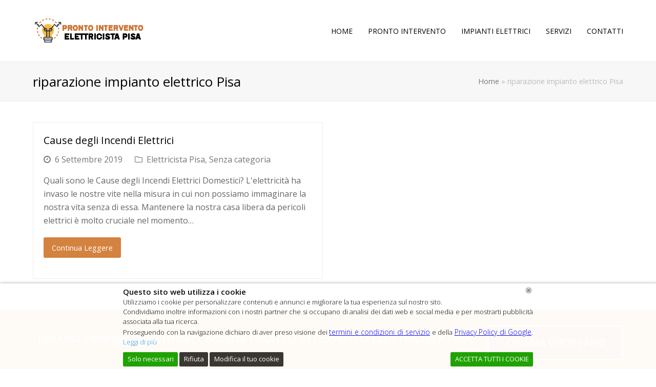

--- FILE ---
content_type: text/html; charset=UTF-8
request_url: https://www.prontointerventoelettricistapisa.it/blog/tag/riparazione-impianto-elettrico-pisa/
body_size: 18480
content:
<!DOCTYPE html>
<html lang="it-IT" itemscope itemtype="http://schema.org/WebPage">
<head>	
<script type="application/ld+json">
{
"@context": "https://schema.org",
"@type": "Electrician",
"name": "Pronto Intervento Elettricista Pisa",
"image": "https://www.prontointerventoelettricistapisa.it/wp-content/uploads/2019/04/pisaelettricistalogo.png",
"@id": "https://www.prontointerventoelettricistapisa.it/",
"url": "https://www.prontointerventoelettricistapisa.it/",
"telephone": "0507917497",
"address": {
"@type": "PostalAddress",
"streetAddress": "Pisa",
"addressLocality": "Pisa",
"postalCode": "56121",
"addressCountry": "IT"
},
"geo": {
"@type": "GeoCoordinates",
"latitude": 43.6518684,
"longitude": 10.383478999999966
},
"openingHoursSpecification": {
"@type": "OpeningHoursSpecification",
"dayOfWeek": [
"Monday",
"Tuesday",
"Wednesday",
"Thursday",
"Friday",
"Saturday",
"Sunday"
],
"opens": "00:00",
"closes": "23:59"
}
}
</script>	
<script type="application/ld+json">
{
"@context": "https://schema.org/",
"@type": "WebSite",
"name": "Pronto Intervento Elettricista Pisa",
"url": "https://www.prontointerventoelettricistapisa.it/",
"potentialAction": {
"@type": "SearchAction",
"target": "https://www.prontointerventoelettricistapisa.it/{search_term_string}",
"query-input": "required name=search_term_string"
}
}
</script>
<meta name="msvalidate.01" content="1DA0B3BE6C24AAF9A6368803992E92EB" />
<meta name="google-site-verification" content="sYuh8sv2zmVOhfPVljsIaIhnMf-I6u3Ysid3H2ptGHQ" />
<meta name="geo.region" content="IT" />
<meta name="Language" content="Italian" />
<meta name="Publisher" content="STORAGETREE" />
<meta name="Revisit-After" content="7 Days" />
<meta name="distribution" content="LOCAL" />
<meta name="Robots" content="INDEX, FOLLOW" />
<meta name="page-topic" content="STORAGETREE">
<meta name="YahooSeeker" content="INDEX, FOLLOW">
<meta name="msnbot" content="INDEX, FOLLOW">
<meta name="googlebot" content="index,follow"/>
<meta name="Rating" content="General"/> 
<meta name="allow-search" content="yes">
<meta name="expires" content="never">
<meta name="googlebot" content="noodp" />
<meta charset="UTF-8">
<link rel="profile" href="https://gmpg.org/xfn/11">
<meta name='robots' content='index, follow, max-image-preview:large, max-snippet:-1, max-video-preview:-1' />
<style>img:is([sizes="auto" i], [sizes^="auto," i]) { contain-intrinsic-size: 3000px 1500px }</style>
<meta name="viewport" content="width=device-width, initial-scale=1">
<meta name="generator" content="Total WordPress Theme 4.8.4" />
<meta http-equiv="X-UA-Compatible" content="IE=edge" />
<!-- This site is optimized with the Yoast SEO plugin v26.1.1 - https://yoast.com/wordpress/plugins/seo/ -->
<title>riparazione impianto elettrico Pisa Archivi - Pronto Intervento Elettricista Pisa</title>
<link rel="canonical" href="https://www.prontointerventoelettricistapisa.it/blog/tag/riparazione-impianto-elettrico-pisa/" />
<meta property="og:locale" content="it_IT" />
<meta property="og:type" content="article" />
<meta property="og:title" content="riparazione impianto elettrico Pisa Archivi - Pronto Intervento Elettricista Pisa" />
<meta property="og:url" content="https://www.prontointerventoelettricistapisa.it/blog/tag/riparazione-impianto-elettrico-pisa/" />
<meta property="og:site_name" content="Pronto Intervento Elettricista Pisa" />
<meta name="twitter:card" content="summary_large_image" />
<script type="application/ld+json" class="yoast-schema-graph">{"@context":"https://schema.org","@graph":[{"@type":"CollectionPage","@id":"https://www.prontointerventoelettricistapisa.it/blog/tag/riparazione-impianto-elettrico-pisa/","url":"https://www.prontointerventoelettricistapisa.it/blog/tag/riparazione-impianto-elettrico-pisa/","name":"riparazione impianto elettrico Pisa Archivi - Pronto Intervento Elettricista Pisa","isPartOf":{"@id":"https://www.prontointerventoelettricistapisa.it/#website"},"breadcrumb":{"@id":"https://www.prontointerventoelettricistapisa.it/blog/tag/riparazione-impianto-elettrico-pisa/#breadcrumb"},"inLanguage":"it-IT"},{"@type":"BreadcrumbList","@id":"https://www.prontointerventoelettricistapisa.it/blog/tag/riparazione-impianto-elettrico-pisa/#breadcrumb","itemListElement":[{"@type":"ListItem","position":1,"name":"Home","item":"https://www.prontointerventoelettricistapisa.it/"},{"@type":"ListItem","position":2,"name":"riparazione impianto elettrico Pisa"}]},{"@type":"WebSite","@id":"https://www.prontointerventoelettricistapisa.it/#website","url":"https://www.prontointerventoelettricistapisa.it/","name":"Pronto Intervento Elettricista Pisa","description":"Pronto Intervento Elettricista Pisa","publisher":{"@id":"https://www.prontointerventoelettricistapisa.it/#organization"},"potentialAction":[{"@type":"SearchAction","target":{"@type":"EntryPoint","urlTemplate":"https://www.prontointerventoelettricistapisa.it/?s={search_term_string}"},"query-input":{"@type":"PropertyValueSpecification","valueRequired":true,"valueName":"search_term_string"}}],"inLanguage":"it-IT"},{"@type":"Organization","@id":"https://www.prontointerventoelettricistapisa.it/#organization","name":"Pronto Intervento Elettricista Pisa","url":"https://www.prontointerventoelettricistapisa.it/","logo":{"@type":"ImageObject","inLanguage":"it-IT","@id":"https://www.prontointerventoelettricistapisa.it/#/schema/logo/image/","url":"","contentUrl":"","caption":"Pronto Intervento Elettricista Pisa"},"image":{"@id":"https://www.prontointerventoelettricistapisa.it/#/schema/logo/image/"},"sameAs":["https://business.facebook.com/Pronto-Intervento-Elettricista-Pisa-1363429830449404/","https://it.pinterest.com/elettricistapisapronto/"]}]}</script>
<!-- / Yoast SEO plugin. -->
<link rel='dns-prefetch' href='//fonts.googleapis.com' />
<link rel="alternate" type="application/rss+xml" title="Pronto Intervento Elettricista Pisa &raquo; Feed" href="https://www.prontointerventoelettricistapisa.it/feed/" />
<link rel="alternate" type="application/rss+xml" title="Pronto Intervento Elettricista Pisa &raquo; Feed dei commenti" href="https://www.prontointerventoelettricistapisa.it/comments/feed/" />
<link rel="alternate" type="application/rss+xml" title="Pronto Intervento Elettricista Pisa &raquo; riparazione impianto elettrico Pisa Feed del tag" href="https://www.prontointerventoelettricistapisa.it/blog/tag/riparazione-impianto-elettrico-pisa/feed/" />
<!-- This site uses the Google Analytics by ExactMetrics plugin v8.11.0 - Using Analytics tracking - https://www.exactmetrics.com/ -->
<script src="//www.googletagmanager.com/gtag/js?id=G-E9E78EKF8H"  data-cfasync="false" data-wpfc-render="false" type="text/javascript" async></script>
<script data-cfasync="false" data-wpfc-render="false" type="text/javascript">
var em_version = '8.11.0';
var em_track_user = true;
var em_no_track_reason = '';
var ExactMetricsDefaultLocations = {"page_location":"https:\/\/www.prontointerventoelettricistapisa.it\/blog\/tag\/riparazione-impianto-elettrico-pisa\/"};
if ( typeof ExactMetricsPrivacyGuardFilter === 'function' ) {
var ExactMetricsLocations = (typeof ExactMetricsExcludeQuery === 'object') ? ExactMetricsPrivacyGuardFilter( ExactMetricsExcludeQuery ) : ExactMetricsPrivacyGuardFilter( ExactMetricsDefaultLocations );
} else {
var ExactMetricsLocations = (typeof ExactMetricsExcludeQuery === 'object') ? ExactMetricsExcludeQuery : ExactMetricsDefaultLocations;
}
var disableStrs = [
'ga-disable-G-E9E78EKF8H',
];
/* Function to detect opted out users */
function __gtagTrackerIsOptedOut() {
for (var index = 0; index < disableStrs.length; index++) {
if (document.cookie.indexOf(disableStrs[index] + '=true') > -1) {
return true;
}
}
return false;
}
/* Disable tracking if the opt-out cookie exists. */
if (__gtagTrackerIsOptedOut()) {
for (var index = 0; index < disableStrs.length; index++) {
window[disableStrs[index]] = true;
}
}
/* Opt-out function */
function __gtagTrackerOptout() {
for (var index = 0; index < disableStrs.length; index++) {
document.cookie = disableStrs[index] + '=true; expires=Thu, 31 Dec 2099 23:59:59 UTC; path=/';
window[disableStrs[index]] = true;
}
}
if ('undefined' === typeof gaOptout) {
function gaOptout() {
__gtagTrackerOptout();
}
}
window.dataLayer = window.dataLayer || [];
window.ExactMetricsDualTracker = {
helpers: {},
trackers: {},
};
if (em_track_user) {
function __gtagDataLayer() {
dataLayer.push(arguments);
}
function __gtagTracker(type, name, parameters) {
if (!parameters) {
parameters = {};
}
if (parameters.send_to) {
__gtagDataLayer.apply(null, arguments);
return;
}
if (type === 'event') {
parameters.send_to = exactmetrics_frontend.v4_id;
var hookName = name;
if (typeof parameters['event_category'] !== 'undefined') {
hookName = parameters['event_category'] + ':' + name;
}
if (typeof ExactMetricsDualTracker.trackers[hookName] !== 'undefined') {
ExactMetricsDualTracker.trackers[hookName](parameters);
} else {
__gtagDataLayer('event', name, parameters);
}
} else {
__gtagDataLayer.apply(null, arguments);
}
}
__gtagTracker('js', new Date());
__gtagTracker('set', {
'developer_id.dNDMyYj': true,
});
if ( ExactMetricsLocations.page_location ) {
__gtagTracker('set', ExactMetricsLocations);
}
__gtagTracker('config', 'G-E9E78EKF8H', {"forceSSL":"true"} );
window.gtag = __gtagTracker;										(function () {
/* https://developers.google.com/analytics/devguides/collection/analyticsjs/ */
/* ga and __gaTracker compatibility shim. */
var noopfn = function () {
return null;
};
var newtracker = function () {
return new Tracker();
};
var Tracker = function () {
return null;
};
var p = Tracker.prototype;
p.get = noopfn;
p.set = noopfn;
p.send = function () {
var args = Array.prototype.slice.call(arguments);
args.unshift('send');
__gaTracker.apply(null, args);
};
var __gaTracker = function () {
var len = arguments.length;
if (len === 0) {
return;
}
var f = arguments[len - 1];
if (typeof f !== 'object' || f === null || typeof f.hitCallback !== 'function') {
if ('send' === arguments[0]) {
var hitConverted, hitObject = false, action;
if ('event' === arguments[1]) {
if ('undefined' !== typeof arguments[3]) {
hitObject = {
'eventAction': arguments[3],
'eventCategory': arguments[2],
'eventLabel': arguments[4],
'value': arguments[5] ? arguments[5] : 1,
}
}
}
if ('pageview' === arguments[1]) {
if ('undefined' !== typeof arguments[2]) {
hitObject = {
'eventAction': 'page_view',
'page_path': arguments[2],
}
}
}
if (typeof arguments[2] === 'object') {
hitObject = arguments[2];
}
if (typeof arguments[5] === 'object') {
Object.assign(hitObject, arguments[5]);
}
if ('undefined' !== typeof arguments[1].hitType) {
hitObject = arguments[1];
if ('pageview' === hitObject.hitType) {
hitObject.eventAction = 'page_view';
}
}
if (hitObject) {
action = 'timing' === arguments[1].hitType ? 'timing_complete' : hitObject.eventAction;
hitConverted = mapArgs(hitObject);
__gtagTracker('event', action, hitConverted);
}
}
return;
}
function mapArgs(args) {
var arg, hit = {};
var gaMap = {
'eventCategory': 'event_category',
'eventAction': 'event_action',
'eventLabel': 'event_label',
'eventValue': 'event_value',
'nonInteraction': 'non_interaction',
'timingCategory': 'event_category',
'timingVar': 'name',
'timingValue': 'value',
'timingLabel': 'event_label',
'page': 'page_path',
'location': 'page_location',
'title': 'page_title',
'referrer' : 'page_referrer',
};
for (arg in args) {
if (!(!args.hasOwnProperty(arg) || !gaMap.hasOwnProperty(arg))) {
hit[gaMap[arg]] = args[arg];
} else {
hit[arg] = args[arg];
}
}
return hit;
}
try {
f.hitCallback();
} catch (ex) {
}
};
__gaTracker.create = newtracker;
__gaTracker.getByName = newtracker;
__gaTracker.getAll = function () {
return [];
};
__gaTracker.remove = noopfn;
__gaTracker.loaded = true;
window['__gaTracker'] = __gaTracker;
})();
} else {
console.log("");
(function () {
function __gtagTracker() {
return null;
}
window['__gtagTracker'] = __gtagTracker;
window['gtag'] = __gtagTracker;
})();
}
</script>
<!-- / Google Analytics by ExactMetrics -->
<!-- <link rel='stylesheet' id='js_composer_front-css' href='https://www.prontointerventoelettricistapisa.it/wp-content/plugins/js_composer/assets/css/js_composer.min.css' type='text/css' media='all' /> -->
<link rel="stylesheet" type="text/css" href="//www.prontointerventoelettricistapisa.it/wp-content/cache/wpfc-minified/6mzgfg7g/2lp7n.css" media="all"/>
<style id='classic-theme-styles-inline-css' type='text/css'>
/*! This file is auto-generated */
.wp-block-button__link{color:#fff;background-color:#32373c;border-radius:9999px;box-shadow:none;text-decoration:none;padding:calc(.667em + 2px) calc(1.333em + 2px);font-size:1.125em}.wp-block-file__button{background:#32373c;color:#fff;text-decoration:none}
</style>
<style id='global-styles-inline-css' type='text/css'>
:root{--wp--preset--aspect-ratio--square: 1;--wp--preset--aspect-ratio--4-3: 4/3;--wp--preset--aspect-ratio--3-4: 3/4;--wp--preset--aspect-ratio--3-2: 3/2;--wp--preset--aspect-ratio--2-3: 2/3;--wp--preset--aspect-ratio--16-9: 16/9;--wp--preset--aspect-ratio--9-16: 9/16;--wp--preset--color--black: #000000;--wp--preset--color--cyan-bluish-gray: #abb8c3;--wp--preset--color--white: #ffffff;--wp--preset--color--pale-pink: #f78da7;--wp--preset--color--vivid-red: #cf2e2e;--wp--preset--color--luminous-vivid-orange: #ff6900;--wp--preset--color--luminous-vivid-amber: #fcb900;--wp--preset--color--light-green-cyan: #7bdcb5;--wp--preset--color--vivid-green-cyan: #00d084;--wp--preset--color--pale-cyan-blue: #8ed1fc;--wp--preset--color--vivid-cyan-blue: #0693e3;--wp--preset--color--vivid-purple: #9b51e0;--wp--preset--gradient--vivid-cyan-blue-to-vivid-purple: linear-gradient(135deg,rgba(6,147,227,1) 0%,rgb(155,81,224) 100%);--wp--preset--gradient--light-green-cyan-to-vivid-green-cyan: linear-gradient(135deg,rgb(122,220,180) 0%,rgb(0,208,130) 100%);--wp--preset--gradient--luminous-vivid-amber-to-luminous-vivid-orange: linear-gradient(135deg,rgba(252,185,0,1) 0%,rgba(255,105,0,1) 100%);--wp--preset--gradient--luminous-vivid-orange-to-vivid-red: linear-gradient(135deg,rgba(255,105,0,1) 0%,rgb(207,46,46) 100%);--wp--preset--gradient--very-light-gray-to-cyan-bluish-gray: linear-gradient(135deg,rgb(238,238,238) 0%,rgb(169,184,195) 100%);--wp--preset--gradient--cool-to-warm-spectrum: linear-gradient(135deg,rgb(74,234,220) 0%,rgb(151,120,209) 20%,rgb(207,42,186) 40%,rgb(238,44,130) 60%,rgb(251,105,98) 80%,rgb(254,248,76) 100%);--wp--preset--gradient--blush-light-purple: linear-gradient(135deg,rgb(255,206,236) 0%,rgb(152,150,240) 100%);--wp--preset--gradient--blush-bordeaux: linear-gradient(135deg,rgb(254,205,165) 0%,rgb(254,45,45) 50%,rgb(107,0,62) 100%);--wp--preset--gradient--luminous-dusk: linear-gradient(135deg,rgb(255,203,112) 0%,rgb(199,81,192) 50%,rgb(65,88,208) 100%);--wp--preset--gradient--pale-ocean: linear-gradient(135deg,rgb(255,245,203) 0%,rgb(182,227,212) 50%,rgb(51,167,181) 100%);--wp--preset--gradient--electric-grass: linear-gradient(135deg,rgb(202,248,128) 0%,rgb(113,206,126) 100%);--wp--preset--gradient--midnight: linear-gradient(135deg,rgb(2,3,129) 0%,rgb(40,116,252) 100%);--wp--preset--font-size--small: 13px;--wp--preset--font-size--medium: 20px;--wp--preset--font-size--large: 36px;--wp--preset--font-size--x-large: 42px;--wp--preset--spacing--20: 0.44rem;--wp--preset--spacing--30: 0.67rem;--wp--preset--spacing--40: 1rem;--wp--preset--spacing--50: 1.5rem;--wp--preset--spacing--60: 2.25rem;--wp--preset--spacing--70: 3.38rem;--wp--preset--spacing--80: 5.06rem;--wp--preset--shadow--natural: 6px 6px 9px rgba(0, 0, 0, 0.2);--wp--preset--shadow--deep: 12px 12px 50px rgba(0, 0, 0, 0.4);--wp--preset--shadow--sharp: 6px 6px 0px rgba(0, 0, 0, 0.2);--wp--preset--shadow--outlined: 6px 6px 0px -3px rgba(255, 255, 255, 1), 6px 6px rgba(0, 0, 0, 1);--wp--preset--shadow--crisp: 6px 6px 0px rgba(0, 0, 0, 1);}:where(.is-layout-flex){gap: 0.5em;}:where(.is-layout-grid){gap: 0.5em;}body .is-layout-flex{display: flex;}.is-layout-flex{flex-wrap: wrap;align-items: center;}.is-layout-flex > :is(*, div){margin: 0;}body .is-layout-grid{display: grid;}.is-layout-grid > :is(*, div){margin: 0;}:where(.wp-block-columns.is-layout-flex){gap: 2em;}:where(.wp-block-columns.is-layout-grid){gap: 2em;}:where(.wp-block-post-template.is-layout-flex){gap: 1.25em;}:where(.wp-block-post-template.is-layout-grid){gap: 1.25em;}.has-black-color{color: var(--wp--preset--color--black) !important;}.has-cyan-bluish-gray-color{color: var(--wp--preset--color--cyan-bluish-gray) !important;}.has-white-color{color: var(--wp--preset--color--white) !important;}.has-pale-pink-color{color: var(--wp--preset--color--pale-pink) !important;}.has-vivid-red-color{color: var(--wp--preset--color--vivid-red) !important;}.has-luminous-vivid-orange-color{color: var(--wp--preset--color--luminous-vivid-orange) !important;}.has-luminous-vivid-amber-color{color: var(--wp--preset--color--luminous-vivid-amber) !important;}.has-light-green-cyan-color{color: var(--wp--preset--color--light-green-cyan) !important;}.has-vivid-green-cyan-color{color: var(--wp--preset--color--vivid-green-cyan) !important;}.has-pale-cyan-blue-color{color: var(--wp--preset--color--pale-cyan-blue) !important;}.has-vivid-cyan-blue-color{color: var(--wp--preset--color--vivid-cyan-blue) !important;}.has-vivid-purple-color{color: var(--wp--preset--color--vivid-purple) !important;}.has-black-background-color{background-color: var(--wp--preset--color--black) !important;}.has-cyan-bluish-gray-background-color{background-color: var(--wp--preset--color--cyan-bluish-gray) !important;}.has-white-background-color{background-color: var(--wp--preset--color--white) !important;}.has-pale-pink-background-color{background-color: var(--wp--preset--color--pale-pink) !important;}.has-vivid-red-background-color{background-color: var(--wp--preset--color--vivid-red) !important;}.has-luminous-vivid-orange-background-color{background-color: var(--wp--preset--color--luminous-vivid-orange) !important;}.has-luminous-vivid-amber-background-color{background-color: var(--wp--preset--color--luminous-vivid-amber) !important;}.has-light-green-cyan-background-color{background-color: var(--wp--preset--color--light-green-cyan) !important;}.has-vivid-green-cyan-background-color{background-color: var(--wp--preset--color--vivid-green-cyan) !important;}.has-pale-cyan-blue-background-color{background-color: var(--wp--preset--color--pale-cyan-blue) !important;}.has-vivid-cyan-blue-background-color{background-color: var(--wp--preset--color--vivid-cyan-blue) !important;}.has-vivid-purple-background-color{background-color: var(--wp--preset--color--vivid-purple) !important;}.has-black-border-color{border-color: var(--wp--preset--color--black) !important;}.has-cyan-bluish-gray-border-color{border-color: var(--wp--preset--color--cyan-bluish-gray) !important;}.has-white-border-color{border-color: var(--wp--preset--color--white) !important;}.has-pale-pink-border-color{border-color: var(--wp--preset--color--pale-pink) !important;}.has-vivid-red-border-color{border-color: var(--wp--preset--color--vivid-red) !important;}.has-luminous-vivid-orange-border-color{border-color: var(--wp--preset--color--luminous-vivid-orange) !important;}.has-luminous-vivid-amber-border-color{border-color: var(--wp--preset--color--luminous-vivid-amber) !important;}.has-light-green-cyan-border-color{border-color: var(--wp--preset--color--light-green-cyan) !important;}.has-vivid-green-cyan-border-color{border-color: var(--wp--preset--color--vivid-green-cyan) !important;}.has-pale-cyan-blue-border-color{border-color: var(--wp--preset--color--pale-cyan-blue) !important;}.has-vivid-cyan-blue-border-color{border-color: var(--wp--preset--color--vivid-cyan-blue) !important;}.has-vivid-purple-border-color{border-color: var(--wp--preset--color--vivid-purple) !important;}.has-vivid-cyan-blue-to-vivid-purple-gradient-background{background: var(--wp--preset--gradient--vivid-cyan-blue-to-vivid-purple) !important;}.has-light-green-cyan-to-vivid-green-cyan-gradient-background{background: var(--wp--preset--gradient--light-green-cyan-to-vivid-green-cyan) !important;}.has-luminous-vivid-amber-to-luminous-vivid-orange-gradient-background{background: var(--wp--preset--gradient--luminous-vivid-amber-to-luminous-vivid-orange) !important;}.has-luminous-vivid-orange-to-vivid-red-gradient-background{background: var(--wp--preset--gradient--luminous-vivid-orange-to-vivid-red) !important;}.has-very-light-gray-to-cyan-bluish-gray-gradient-background{background: var(--wp--preset--gradient--very-light-gray-to-cyan-bluish-gray) !important;}.has-cool-to-warm-spectrum-gradient-background{background: var(--wp--preset--gradient--cool-to-warm-spectrum) !important;}.has-blush-light-purple-gradient-background{background: var(--wp--preset--gradient--blush-light-purple) !important;}.has-blush-bordeaux-gradient-background{background: var(--wp--preset--gradient--blush-bordeaux) !important;}.has-luminous-dusk-gradient-background{background: var(--wp--preset--gradient--luminous-dusk) !important;}.has-pale-ocean-gradient-background{background: var(--wp--preset--gradient--pale-ocean) !important;}.has-electric-grass-gradient-background{background: var(--wp--preset--gradient--electric-grass) !important;}.has-midnight-gradient-background{background: var(--wp--preset--gradient--midnight) !important;}.has-small-font-size{font-size: var(--wp--preset--font-size--small) !important;}.has-medium-font-size{font-size: var(--wp--preset--font-size--medium) !important;}.has-large-font-size{font-size: var(--wp--preset--font-size--large) !important;}.has-x-large-font-size{font-size: var(--wp--preset--font-size--x-large) !important;}
:where(.wp-block-post-template.is-layout-flex){gap: 1.25em;}:where(.wp-block-post-template.is-layout-grid){gap: 1.25em;}
:where(.wp-block-columns.is-layout-flex){gap: 2em;}:where(.wp-block-columns.is-layout-grid){gap: 2em;}
:root :where(.wp-block-pullquote){font-size: 1.5em;line-height: 1.6;}
</style>
<!-- <link rel='stylesheet' id='wpex-style-css' href='https://www.prontointerventoelettricistapisa.it/wp-content/themes/Total/style.css' type='text/css' media='all' /> -->
<link rel="stylesheet" type="text/css" href="//www.prontointerventoelettricistapisa.it/wp-content/cache/wpfc-minified/eusegohw/2lp7n.css" media="all"/>
<link rel='stylesheet' id='wpex-google-font-open-sans-css' href='//fonts.googleapis.com/css?family=Open+Sans:100,200,300,400,500,600,700,800,900,100i,200i,300i,400i,500i,600i,700i,800i,900i&#038;subset=latin' type='text/css' media='all' />
<!-- <link rel='stylesheet' id='wpex-visual-composer-css' href='https://www.prontointerventoelettricistapisa.it/wp-content/themes/Total/assets/css/wpex-visual-composer.css' type='text/css' media='all' /> -->
<link rel="stylesheet" type="text/css" href="//www.prontointerventoelettricistapisa.it/wp-content/cache/wpfc-minified/g26w592/2lp7n.css" media="all"/>
<!--[if IE 8]>
<link rel='stylesheet' id='wpex-ie8-css' href='https://www.prontointerventoelettricistapisa.it/wp-content/themes/Total/assets/css/wpex-ie8.css' type='text/css' media='all' />
<![endif]-->
<!--[if IE 9]>
<link rel='stylesheet' id='wpex-ie9-css' href='https://www.prontointerventoelettricistapisa.it/wp-content/themes/Total/assets/css/wpex-ie9.css' type='text/css' media='all' />
<![endif]-->
<script src='//www.prontointerventoelettricistapisa.it/wp-content/cache/wpfc-minified/7ndp0ix1/2lp7n.js' type="text/javascript"></script>
<!-- <script type="text/javascript" src="https://www.prontointerventoelettricistapisa.it/wp-content/plugins/google-analytics-dashboard-for-wp/assets/js/frontend-gtag.min.js" id="exactmetrics-frontend-script-js" async="async" data-wp-strategy="async"></script> -->
<script data-cfasync="false" data-wpfc-render="false" type="text/javascript" id='exactmetrics-frontend-script-js-extra'>/* <![CDATA[ */
var exactmetrics_frontend = {"js_events_tracking":"true","download_extensions":"zip,mp3,mpeg,pdf,docx,pptx,xlsx,rar","inbound_paths":"[{\"path\":\"\\\/?pt_source\",\"label\":\"paid\"}]","home_url":"https:\/\/www.prontointerventoelettricistapisa.it","hash_tracking":"false","v4_id":"G-E9E78EKF8H"};/* ]]> */
</script>
<!--[if lt IE 9]>
<script type="text/javascript" src="https://www.prontointerventoelettricistapisa.it/wp-content/themes/Total/assets/js/dynamic/html5.js" id="wpex-html5shiv-js"></script>
<![endif]-->
<script src='//www.prontointerventoelettricistapisa.it/wp-content/cache/wpfc-minified/efesafcy/2lp7n.js' type="text/javascript"></script>
<!-- <script type="text/javascript" src="https://www.prontointerventoelettricistapisa.it/wp-includes/js/jquery/jquery.min.js" id="jquery-core-js"></script> -->
<!-- <script type="text/javascript" src="https://www.prontointerventoelettricistapisa.it/wp-includes/js/jquery/jquery-migrate.min.js" id="jquery-migrate-js"></script> -->
<link rel="https://api.w.org/" href="https://www.prontointerventoelettricistapisa.it/wp-json/" /><link rel="alternate" title="JSON" type="application/json" href="https://www.prontointerventoelettricistapisa.it/wp-json/wp/v2/tags/152" /><link rel="EditURI" type="application/rsd+xml" title="RSD" href="https://www.prontointerventoelettricistapisa.it/xmlrpc.php?rsd" />
<meta name="generator" content="WordPress 6.8.3" />
<meta name="ti-site-data" content="[base64]" /><link rel="icon" href="https://www.prontointerventoelettricistapisa.it/wp-content/uploads/2019/04/pisalogo.png" sizes="32x32"><link rel="shortcut icon" href="https://www.prontointerventoelettricistapisa.it/wp-content/uploads/2019/04/pisalogo.png"><link rel="apple-touch-icon" href="https://www.prontointerventoelettricistapisa.it/wp-content/uploads/2019/04/pisalogo.png" sizes="57x57" ><link rel="apple-touch-icon" href="https://www.prontointerventoelettricistapisa.it/wp-content/uploads/2019/04/pisalogo.png" sizes="76x76" ><link rel="apple-touch-icon" href="https://www.prontointerventoelettricistapisa.it/wp-content/uploads/2019/04/pisalogo.png" sizes="120x120"><link rel="apple-touch-icon" href="https://www.prontointerventoelettricistapisa.it/wp-content/uploads/2019/04/pisalogo.png" sizes="114x114"><noscript><style>body .wpex-vc-row-stretched, body .vc_row-o-full-height { visibility: visible; }</style></noscript>		<style type="text/css" id="wp-custom-css">
.ti-widget.ti-goog .ti-header strong,.ti-widget.ti-goog .ti-header span{color:#fff !important;font-size:14px !important}/*CSS BUTON*/.callnowbutton{display:flex;align-items:center;justify-content:center;width:100%;position:fixed;bottom:0;left:0;height:70px;background-color:#28a745;color:#fff;text-decoration:none;font-weight:bold;box-shadow:0 0 10px rgba(0,0,0,0.25);z-index:99999;border-top:2px solid #1e7e34;transition:background-color 0.3s ease}.callnowbutton:hover{background-color:#218838}.callnowbutton span{font-size:1.3em;transition:transform 0.3s;line-height:1em;display:flex;align-items:center}.callnowbutton i.fa-phone{font-size:1.1em !important;margin-right:10px;line-height:1em;display:flex;align-items:center}.callnowbutton .label{white-space:nowrap}/* Hide button on desktop */@media only screen and (min-width:800px){.callnowbutton{display:none !important}}/*CSS COOKIE*/@media (max-width:768px){#lwgdpr-cookie-consent-bar.lwgdpr-widget,#lwgdpr-cookie-consent-bar,#lwgdpr-cookie-consent-show-again{position:fixed !important;bottom:75px !important;left:auto !important;left:10px !important;width:auto !important;max-width:260px !important;margin:0 !important;padding:10px 15px !important;background:#ffffff !important;border-radius:10px !important;border:1px solid #ccc !important;box-shadow:0 4px 12px rgba(0,0,0,0.25) !important;font-size:14px !important;z-index:999999}}.meta{list-style:none;margin:0 0 10px;font-size:1.0em;color:#777}.wpex-social-share.position-horizontal ul{font-size:1.0em}.related-post-excerpt p:last-child{margin:0;font-size:16px}.wp-gr.wpac .wp-google-name{font-size:120%!important}.wp-gr .wp-google-url{display:block;margin:10px 0!important;color:#2c7cff!important;text-align:center!important;font-size:120%!important}#footer-bottom p:last-child{margin:0;padding-bottom:10px}		</style>
<noscript><style> .wpb_animate_when_almost_visible { opacity: 1; }</style></noscript><style type="text/css" data-type="wpex-css" id="wpex-css">/*ACCENT COLOR*/.wpex-carousel-woocommerce .wpex-carousel-entry-details,a,.wpex-accent-color,#site-navigation .dropdown-menu >li.menu-item >a:hover,#site-navigation .dropdown-menu >li.menu-item.current-menu-item >a,#site-navigation .dropdown-menu >li.menu-item.current-menu-parent >a,h1 a:hover,h2 a:hover,a:hover h2,h3 a:hover,h4 a:hover,h5 a:hover,h6 a:hover,.entry-title a:hover,.modern-menu-widget a:hover,.theme-button.outline,.theme-button.clean,.meta a:hover{color:#d4823f}.vcex-skillbar-bar,.vcex-icon-box.style-five.link-wrap:hover,.vcex-icon-box.style-four.link-wrap:hover,.vcex-recent-news-date span.month,.vcex-pricing.featured .vcex-pricing-header,.vcex-testimonials-fullslider .sp-button:hover,.vcex-testimonials-fullslider .sp-selected-button,.vcex-social-links a:hover,.vcex-testimonials-fullslider.light-skin .sp-button:hover,.vcex-testimonials-fullslider.light-skin .sp-selected-button,.vcex-divider-dots span,.vcex-testimonials-fullslider .sp-button.sp-selected-button,.vcex-testimonials-fullslider .sp-button:hover,.wpex-accent-bg,.post-edit a,.background-highlight,input[type="submit"],.theme-button,button,.button,.theme-button.outline:hover,.active .theme-button,.theme-button.active,.tagcloud a:hover,.post-tags a:hover,.wpex-carousel .owl-dot.active,.wpex-carousel .owl-prev,.wpex-carousel .owl-next,body #header-two-search #header-two-search-submit,#site-navigation .menu-button >a >span.link-inner,.modern-menu-widget li.menu-item.current-menu-item a,#sidebar .widget_nav_menu .current-menu-item >a,.widget_nav_menu_accordion .widget_nav_menu li.menu-item.current-menu-item >a,#wp-calendar caption,#wp-calendar tbody td:hover a,.navbar-style-six .dropdown-menu >li.menu-item.current-menu-item >a,.navbar-style-six .dropdown-menu >li.menu-item.current-menu-parent >a,#wpex-sfb-l,#wpex-sfb-r,#wpex-sfb-t,#wpex-sfb-b,#site-scroll-top:hover{background-color:#d4823f}.vcex-heading-bottom-border-w-color .vcex-heading-inner{border-bottom-color:#d4823f}.wpb_tabs.tab-style-alternative-two .wpb_tabs_nav li.ui-tabs-active a{border-bottom-color:#d4823f}.theme-button.outline{border-color:#d4823f}#searchform-dropdown{border-color:#d4823f}body #site-navigation-wrap.nav-dropdown-top-border .dropdown-menu >li >ul{border-top-color:#d4823f}.theme-heading.border-w-color span.text{border-bottom-color:#d4823f}/*ACCENT HOVER COLOR*/.post-edit a:hover,.theme-button:hover,input[type="submit"]:hover,button:hover,.button:hover,.wpex-carousel .owl-prev:hover,.wpex-carousel .owl-next:hover,#site-navigation .menu-button >a >span.link-inner:hover{background-color:#d4823f}/*TYPOGRAPHY*/body{font-family:"Open Sans","Helvetica Neue",Arial,sans-serif;font-size:16px}#site-navigation .dropdown-menu .link-inner{font-size:14px}#footer-widgets{font-size:16px}.footer-widget .widget-title{font-size:18px}/*Shrink Fixed header*/.shrink-sticky-header #site-logo img{max-height:60px !important}.sticky-header-shrunk #site-header-inner{height:58px}.shrink-sticky-header.sticky-header-shrunk .navbar-style-five .dropdown-menu >li >a{height:38px}.shrink-sticky-header.sticky-header-shrunk #site-logo img{max-height:38px !important}/*ADVANCED STYLING CSS*/.is-sticky #site-header{border-color:transparent}/*CUSTOMIZER STYLING*/.full-width-main-layout .container,.full-width-main-layout .vc_row-fluid.container,.boxed-main-layout #wrap{width:1230px}#top-bar-wrap{background-color:#111111;color:#ffffff}.wpex-top-bar-sticky{background-color:#111111}#top-bar-content strong{color:#ffffff}#top-bar-content a{color:#ea9e19}#top-bar-social-alt a{color:#ea9e19}#site-header{background-color:#ffffff}#site-header-sticky-wrapper{background-color:#ffffff}#site-header-sticky-wrapper.is-sticky #site-header{background-color:#ffffff}.footer-has-reveal #site-header{background-color:#ffffff}#searchform-header-replace{background-color:#ffffff}body.wpex-has-vertical-header #site-header{background-color:#ffffff}#site-navigation .dropdown-menu >li.menu-item >a{color:#000000}#site-navigation .dropdown-menu >li.menu-item >a:hover,#site-navigation .dropdown-menu >li.menu-item.dropdown.sfHover >a{color:#cc7537}#site-navigation .dropdown-menu >li.menu-item.current-menu-item >a,#site-navigation .dropdown-menu >li.menu-item.current-menu-parent >a{color:#000000}#sidebar{padding:0 0 0 0}#footer-callout-wrap{background-color:#e8a051;border-color:#cc7537}#footer-callout .theme-button{border-radius:3px!important;background:#cc7537}.vc_column-inner{margin-bottom:40px}</style>	
<script async src="https://www.googletagmanager.com/gtag/js?id=AW-17105835204"></script>
<script>
window.dataLayer = window.dataLayer || [];
function gtag(){dataLayer.push(arguments);}
gtag('js', new Date());
gtag('config', 'AW-17105835204', {
'conversion_linker': true
});
function getCookie(name) {
let nameEQ = name + "=";
let ca = document.cookie.split(';');
for(let i=0; i < ca.length; i++) {
let c = ca[i];
while (c.charAt(0) == ' ') c = c.substring(1, c.length);
if (c.indexOf(nameEQ) == 0) return c.substring(nameEQ.length, c.length);
}
return null;
}
let userID = getCookie("user_id");
if (userID) {
gtag('set', {'user_id': userID});
}
</script>
<script>
gtag('config', 'AW-17105835204/uragCMfAp8waEMSp2dw_', {
'phone_conversion_number': '0507917497'
});
</script>
</head>
<body data-rsssl=1 class="archive tag tag-riparazione-impianto-elettrico-pisa tag-152 wp-custom-logo wp-theme-Total wpex-theme wpex-responsive full-width-main-layout no-composer wpex-live-site content-full-width has-breadcrumbs sidebar-widget-icons hasnt-overlay-header wpex-mobile-toggle-menu-icon_buttons has-mobile-menu wpb-js-composer js-comp-ver-6.6.0 vc_responsive">
<div class="wpex-site-overlay"></div>
<a href="#content" class="skip-to-content">skip to Main Content</a><span data-ls_id="#site_top"></span>
<div id="outer-wrap" class="clr">
<div id="wrap" class="clr">
<header id="site-header" class="header-one wpex-dropdowns-shadow-one fixed-scroll shrink-sticky-header anim-shrink-header custom-bg dyn-styles clr" itemscope="itemscope" itemtype="http://schema.org/WPHeader">
<div id="site-header-inner" class="container clr">
<div id="site-logo" class="site-branding clr header-one-logo">
<div id="site-logo-inner" class="clr"><a href="https://www.prontointerventoelettricistapisa.it/" rel="home" class="main-logo"><img src="https://www.prontointerventoelettricistapisa.it/wp-content/uploads/2019/04/pisaelettricistalogo.png" alt="Pronto Intervento Elettricista Pisa" class="logo-img" data-no-retina="data-no-retina" /></a></div>
</div>
<div id="site-navigation-wrap" class="navbar-style-one wpex-dropdowns-caret wpex-flush-dropdowns wpex-dropdown-top-border hide-at-mm-breakpoint clr">
<nav id="site-navigation" class="navigation main-navigation clr" itemscope="itemscope" itemtype="http://schema.org/SiteNavigationElement" aria-label="Main menu">
<ul id="menu-main-menu" class="dropdown-menu sf-menu"><li id="menu-item-5208" class="menu-item menu-item-type-post_type menu-item-object-page menu-item-home menu-item-5208"><a href="https://www.prontointerventoelettricistapisa.it/"><span class="link-inner">HOME</span></a></li>
<li id="menu-item-5134" class="menu-item menu-item-type-post_type menu-item-object-page menu-item-has-children dropdown menu-item-5134"><a href="https://www.prontointerventoelettricistapisa.it/pronto-intervento/"><span class="link-inner">PRONTO INTERVENTO</span></a>
<ul class="sub-menu">
<li id="menu-item-5145" class="menu-item menu-item-type-post_type menu-item-object-page menu-item-5145"><a href="https://www.prontointerventoelettricistapisa.it/chi-siamo/"><span class="link-inner">CHI SIAMO</span></a></li>
</ul>
</li>
<li id="menu-item-5144" class="menu-item menu-item-type-post_type menu-item-object-page menu-item-5144"><a href="https://www.prontointerventoelettricistapisa.it/servizi-elettricista-pisa/impianti-elettrici/"><span class="link-inner">IMPIANTI ELETTRICI</span></a></li>
<li id="menu-item-5136" class="menu-item menu-item-type-post_type menu-item-object-page menu-item-has-children dropdown menu-item-5136"><a href="https://www.prontointerventoelettricistapisa.it/servizi-elettricista-pisa/"><span class="link-inner">SERVIZI</span></a>
<ul class="sub-menu">
<li id="menu-item-5137" class="menu-item menu-item-type-post_type menu-item-object-page menu-item-5137"><a href="https://www.prontointerventoelettricistapisa.it/servizi-elettricista-pisa/sos-elettricista-pisa-24h/"><span class="link-inner">SOS ELETTRICISTA PISA 24H</span></a></li>
<li id="menu-item-5138" class="menu-item menu-item-type-post_type menu-item-object-page menu-item-5138"><a href="https://www.prontointerventoelettricistapisa.it/servizi-elettricista-pisa/riparazioni-elettriche/"><span class="link-inner">RIPARAZIONI ELETTRICHE</span></a></li>
<li id="menu-item-5139" class="menu-item menu-item-type-post_type menu-item-object-page menu-item-5139"><a href="https://www.prontointerventoelettricistapisa.it/servizi-elettricista-pisa/certificazione-impianti-elettrici/"><span class="link-inner">CERTIFICAZIONE IMPIANTI ELETTRICI</span></a></li>
<li id="menu-item-5140" class="menu-item menu-item-type-post_type menu-item-object-page menu-item-5140"><a href="https://www.prontointerventoelettricistapisa.it/servizi-elettricista-pisa/impianti-allarme-e-antifurto/"><span class="link-inner">IMPIANTI ALLARME E ANITFURTO</span></a></li>
<li id="menu-item-5141" class="menu-item menu-item-type-post_type menu-item-object-page menu-item-5141"><a href="https://www.prontointerventoelettricistapisa.it/servizi-elettricista-pisa/manutenzione-salvavita/"><span class="link-inner">MANUTENZIONE SALVAVITA</span></a></li>
<li id="menu-item-5142" class="menu-item menu-item-type-post_type menu-item-object-page menu-item-5142"><a href="https://www.prontointerventoelettricistapisa.it/servizi-elettricista-pisa/impianti-elettrici/"><span class="link-inner">IMPIANTI ELETTRICI</span></a></li>
<li id="menu-item-5143" class="menu-item menu-item-type-post_type menu-item-object-page menu-item-5143"><a href="https://www.prontointerventoelettricistapisa.it/servizi-elettricista-pisa/corto-cirtuito-pisa/"><span class="link-inner">CORTO CIRCUITO</span></a></li>
</ul>
</li>
<li id="menu-item-5223" class="menu-item menu-item-type-post_type menu-item-object-page menu-item-5223"><a href="https://www.prontointerventoelettricistapisa.it/contatti/"><span class="link-inner">CONTATTI</span></a></li>
</ul>
</nav><!-- #site-navigation -->
</div><!-- #site-navigation-wrap -->
<div id="mobile-menu" class="wpex-mobile-menu-toggle show-at-mm-breakpoint wpex-clr"><a href="#" class="mobile-menu-toggle" aria-label="Toggle mobile menu"><span class="wpex-bars" aria-hidden="true"><span></span></span><span class="screen-reader-text">Open Mobile Menu</span></a></div>
</div><!-- #site-header-inner -->
</header><!-- #header -->
<main id="main" class="site-main clr">
<header class="page-header wpex-supports-mods">
<div class="page-header-inner container clr">
<h1 class="page-header-title wpex-clr" itemprop="headline"><span>riparazione impianto elettrico Pisa</span></h1><nav class="site-breadcrumbs wpex-clr hidden-phone position-absolute has-js-fix"><span class="breadcrumb-trail"><span><span><a href="https://www.prontointerventoelettricistapisa.it/">Home</a></span> » <span class="breadcrumb_last" aria-current="page">riparazione impianto elettrico Pisa</span></span></span></nav>	</div><!-- .page-header-inner -->
</header><!-- .page-header -->
<div id="content-wrap" class="container clr">
<div id="primary" class="content-area clr">
<div id="content" class="site-content">
<div id="blog-entries" class="entries clr wpex-row blog-grid">
<article id="post-5508" class="blog-entry clr col span_1_of_2 no-featured-image grid-entry-style col-1 post-5508 post type-post status-publish format-standard hentry category-elettricista-pisa category-senza-categoria tag-corto-circuito-pisa tag-elettricista-notturno-pisa tag-elettricista-pisa tag-elettricista-urgente-pisa tag-emergenza-elettrica-pisa tag-manutenzione-impianto-elettrico-pisa tag-pronto-intervento-elettricista-pisa tag-riparazione-impianto-elettrico-pisa tag-riparazioni-elettriche-a-pisa tag-sos-elettricista-urgente-pisa-h24 entry no-media">
<div class="blog-entry-inner clr">
<header class="blog-entry-header wpex-clr">
<h2 class="blog-entry-title entry-title"><a href="https://www.prontointerventoelettricistapisa.it/blog/cause-degli-incendi-elettrici/" rel="bookmark">Cause degli Incendi Elettrici</a></h2>
</header>
<ul class="meta clr meta-with-title">
<li class="meta-date"><span class="ticon ticon-clock-o" aria-hidden="true"></span><span class="updated">6 Settembre 2019</span></li>
<li class="meta-category"><span class="ticon ticon-folder-o" aria-hidden="true"></span><a href="https://www.prontointerventoelettricistapisa.it/blog/category/elettricista-pisa/" title="Elettricista Pisa" class="term-141">Elettricista Pisa</a>, <a href="https://www.prontointerventoelettricistapisa.it/blog/category/senza-categoria/" title="Senza categoria" class="term-1">Senza categoria</a></li>
</ul><!-- .meta -->
<div class="blog-entry-excerpt wpex-clr">
<p>Quali sono le Cause degli Incendi Elettrici Domestici? L'elettricità ha invaso le nostre vite nella misura in cui non possiamo immaginare la nostra vita senza di essa. Mantenere la nostra casa libera da pericoli elettrici è molto cruciale nel momento&hellip;</p>
</div><!-- .blog-entry-excerpt -->
<div class="blog-entry-readmore clr">
<a href="https://www.prontointerventoelettricistapisa.it/blog/cause-degli-incendi-elettrici/" class="theme-button">Continua Leggere<span class="readmore-rarr hidden">&rarr;</span></a>
</div><!-- .blog-entry-readmore -->
</div><!-- .blog-entry-inner -->
</article><!-- .blog-entry -->
</div>
</div><!-- #content -->
</div><!-- #primary -->
</div><!-- .container -->

</main><!-- #main-content -->
<div id="footer-callout-wrap" class="clr">
<div id="footer-callout" class="clr container">
<div id="footer-callout-left" class="footer-callout-content clr"><p style="text-align: center;color: #fff"> Hai Una Emergenza Elettrica? Contatta
PRONTO INTERVENTO ELETTRICISTA PISA</p>
<p style="text-align: center"></p></div>
<div id="footer-callout-right" class="footer-callout-button wpex-clr"><a href="tel:0507917497" class="theme-button outline white" target="_blank">CHIAMA 0507917497</a></div>
</div>
</div>
<footer id="footer" class="site-footer" itemscope="itemscope" itemtype="http://schema.org/WPFooter">
<div id="footer-inner" class="site-footer-inner container clr">
<div id="footer-widgets" class="wpex-row clr gap-30">
<div class="footer-box span_1_of_3 col col-1">
<div id="text-15" class="footer-widget widget widget_text clr"><div class="widget-title">CONTATTI</div>			<div class="textwidget"><p><strong>Telefono:</strong></p>
<p><a href="tel:0507917497" data-slimstat="5">0507917497</a></p>
<p><strong>Disponibilità:</strong></p>
<p>Lunedì – Domenica 24:00 su 24:00</p>
<p><strong>Dove Operiamo:</strong></p>
<p>Pisa, Italia</p>
</div>
</div>	</div><!-- .footer-one-box -->
<div class="footer-box span_1_of_3 col col-2">
<div id="recent-posts-4" class="footer-widget widget widget_recent_entries clr">
<div class="widget-title">Articoli recenti</div>
<ul>
<li>
<a href="https://www.prontointerventoelettricistapisa.it/blog/motivi-per-cui-hai-bisogno-di-un-elettricista-professionista/">Motivi per cui hai bisogno di un elettricista professionista</a>
</li>
<li>
<a href="https://www.prontointerventoelettricistapisa.it/blog/riparazioni-elettriche-per-la-tua-casa/">RIPARAZIONI ELETTRICHE PER LA TUA CASA</a>
</li>
<li>
<a href="https://www.prontointerventoelettricistapisa.it/blog/i-vantaggi-di-chiamare-un-elettricista-urgente/">I vantaggi di chiamare un elettricista urgente</a>
</li>
<li>
<a href="https://www.prontointerventoelettricistapisa.it/blog/corto-circuito-elettrico/">Corto circuito elettrico</a>
</li>
<li>
<a href="https://www.prontointerventoelettricistapisa.it/blog/sicurezza-per-gli-impianti-elettrici/">Quali sono le principali norme di sicurezza per gli impianti elettrici?</a>
</li>
</ul>
</div>		</div><!-- .footer-one-box -->
<div class="footer-box span_1_of_3 col col-3">
<div id="custom_html-2" class="widget_text footer-widget widget widget_custom_html clr"><div class="textwidget custom-html-widget"><pre class="ti-widget"><template id="trustindex-google-widget-html"><div class=" ti-widget  ti-goog ti-review-text-mode-readmore ti-text-align-left" data-no-translation="true" data-time-locale="%d %s fa|oggi|giorno|giorni|settimana|settimane|mese|mesi|anno|anni" data-layout-id="33" data-layout-category="list" data-set-id="drop-shadow" data-pid="" data-language="it" data-close-locale="Vicino" data-css-version="2" data-reply-by-locale="Risposta dal proprietario" data-load-more-rows="5"> <div class="ti-widget-container"> <div class="ti-reviews-container"> <div class="ti-reviews-container-wrapper">  <div data-empty="0" data-time="1552867200" class="ti-review-item source-Google ti-image-layout-thumbnail" data-id="cfcd208495d565ef66e7dff9f98764da"> <div class="ti-inner"> <div class="ti-review-header"> <div class="ti-platform-icon ti-with-tooltip"> <span class="ti-tooltip">Pubblicato su </span> <trustindex-image data-imgurl="https://cdn.trustindex.io/assets/platform/Google/icon.svg" alt="" width="20" height="20" loading="lazy"></trustindex-image> </div> <div class="ti-profile-img"> <trustindex-image data-imgurl="https://lh3.googleusercontent.com/a/AATXAJwAxJhfa59FAtvzWFNmnRWadzPRsQpZdIRsIYwe=w40-h40-c-c-rp-w40-h40-mo-br100" alt="Tiziana Gjergji profile picture" loading="lazy"></trustindex-image> </div> <div class="ti-profile-details"> <div class="ti-name"> Tiziana Gjergji </div> <div class="ti-date"></div> </div> </div> <span class="ti-stars"><trustindex-image class="ti-star" data-imgurl="https://cdn.trustindex.io/assets/platform/Google/star/f.svg" alt="Google" width="17" height="17" loading="lazy"></trustindex-image><trustindex-image class="ti-star" data-imgurl="https://cdn.trustindex.io/assets/platform/Google/star/f.svg" alt="Google" width="17" height="17" loading="lazy"></trustindex-image><trustindex-image class="ti-star" data-imgurl="https://cdn.trustindex.io/assets/platform/Google/star/f.svg" alt="Google" width="17" height="17" loading="lazy"></trustindex-image><trustindex-image class="ti-star" data-imgurl="https://cdn.trustindex.io/assets/platform/Google/star/f.svg" alt="Google" width="17" height="17" loading="lazy"></trustindex-image><trustindex-image class="ti-star" data-imgurl="https://cdn.trustindex.io/assets/platform/Google/star/f.svg" alt="Google" width="17" height="17" loading="lazy"></trustindex-image><span class="ti-verified-review ti-verified-platform"><span class="ti-verified-tooltip">Trustindex verifica che la fonte originale della recensione sia Google.</span></span></span> <div class="ti-review-content"> <div class="ti-review-text-container ti-inner"><!-- R-CONTENT -->Un tecnico preparato, veloce ed onesto. Lo consiglio.<!-- R-CONTENT --></div> <span class="ti-read-more" data-container=".ti-review-content .ti-inner" data-collapse-text="Nascondere" data-open-text="Leggi di più"></span> </div> </div> </div>  <div data-empty="0" data-time="1519430400" class="ti-review-item source-Google ti-image-layout-thumbnail" data-id="cfcd208495d565ef66e7dff9f98764da"> <div class="ti-inner"> <div class="ti-review-header"> <div class="ti-platform-icon ti-with-tooltip"> <span class="ti-tooltip">Pubblicato su </span> <trustindex-image data-imgurl="https://cdn.trustindex.io/assets/platform/Google/icon.svg" alt="" width="20" height="20" loading="lazy"></trustindex-image> </div> <div class="ti-profile-img"> <trustindex-image data-imgurl="https://lh3.googleusercontent.com/a/AATXAJxchfDQ0qx0VlZ4icGuwVgAiQ2YT5pG1gN6Fw7U=w40-h40-c-c-rp-w40-h40-mo-br100" alt="Carlo Borini profile picture" loading="lazy"></trustindex-image> </div> <div class="ti-profile-details"> <div class="ti-name"> Carlo Borini </div> <div class="ti-date"></div> </div> </div> <span class="ti-stars"><trustindex-image class="ti-star" data-imgurl="https://cdn.trustindex.io/assets/platform/Google/star/f.svg" alt="Google" width="17" height="17" loading="lazy"></trustindex-image><trustindex-image class="ti-star" data-imgurl="https://cdn.trustindex.io/assets/platform/Google/star/f.svg" alt="Google" width="17" height="17" loading="lazy"></trustindex-image><trustindex-image class="ti-star" data-imgurl="https://cdn.trustindex.io/assets/platform/Google/star/f.svg" alt="Google" width="17" height="17" loading="lazy"></trustindex-image><trustindex-image class="ti-star" data-imgurl="https://cdn.trustindex.io/assets/platform/Google/star/f.svg" alt="Google" width="17" height="17" loading="lazy"></trustindex-image><trustindex-image class="ti-star" data-imgurl="https://cdn.trustindex.io/assets/platform/Google/star/f.svg" alt="Google" width="17" height="17" loading="lazy"></trustindex-image><span class="ti-verified-review ti-verified-platform"><span class="ti-verified-tooltip">Trustindex verifica che la fonte originale della recensione sia Google.</span></span></span> <div class="ti-review-content"> <div class="ti-review-text-container ti-inner"><!-- R-CONTENT -->Buon tecnico. Ha fatto un ottimo lavoro con i pannelli elettrici<!-- R-CONTENT --></div> <span class="ti-read-more" data-container=".ti-review-content .ti-inner" data-collapse-text="Nascondere" data-open-text="Leggi di più"></span> </div> </div> </div>  </div> <div class="ti-load-more-reviews-container"> <div class="ti-load-more-reviews-button">Carica di più</div> </div> </div>   </div> </div> </template></pre><div data-src="https://cdn.trustindex.io/loader.js?wp-widget" data-template-id="trustindex-google-widget-html" data-css-url="https://www.prontointerventoelettricistapisa.it/wp-content/uploads/trustindex-google-widget.css?1767026404"></div></div></div>		</div><!-- .footer-one-box -->
</div><!-- #footer-widgets -->
</div><!-- #footer-widgets -->
</footer><!-- #footer -->
<div id="footer-bottom" class="clr textcenter">
<div id="footer-bottom-inner" class="container clr">
<div id="copyright" class="clr">
<p style="text-align: center;font-size:16px">Copyright ELETTROSANITERM S.R.L. SEMPLIFICATA © 2025 - All Rights Reserved | P.IVA 03827481205 | E-mail: <a href="/cdn-cgi/l/email-protection#b7ded9d1d8f7c7c5d8d9c3d89aded9c3d2c5c1d2d9c3d8858399dec3"><span class="__cf_email__" data-cfemail="60090e060f2010120f0e140f4d090e14051216050e140f52544e0914">[email&#160;protected]</span></a>
<br><a href="https://www.prontointerventoelettricistapisa.it/informativa-trattamento-dati-personali/">Informativa Trattamento Dati Personali</a> | <a href="https://www.prontointerventoelettricistapisa.it/cookie-policy/">Cookie Policy</a> |  <a href="https://www.prontointerventoelettricistapisa.it/termini-e-condizioni/">Termini e Condizioni </a>| <a href="https://www.prontointerventoelettricistapisa.it/privacy-policy/">Privacy Policy</a>
</div><!-- #copyright -->	</div><!-- #footer-bottom-inner -->
</div><!-- #footer-bottom -->
</div><!-- #wrap -->
</div><!-- #outer-wrap -->
<script data-cfasync="false" src="/cdn-cgi/scripts/5c5dd728/cloudflare-static/email-decode.min.js"></script><script type="speculationrules">
{"prefetch":[{"source":"document","where":{"and":[{"href_matches":"\/*"},{"not":{"href_matches":["\/wp-*.php","\/wp-admin\/*","\/wp-content\/uploads\/*","\/wp-content\/*","\/wp-content\/plugins\/*","\/wp-content\/themes\/Total\/*","\/*\\?(.+)"]}},{"not":{"selector_matches":"a[rel~=\"nofollow\"]"}},{"not":{"selector_matches":".no-prefetch, .no-prefetch a"}}]},"eagerness":"conservative"}]}
</script>
<div id="lwgdpr-cookie-consent-bar" class="lwgdpr lwgdpr-banner lwgdpr-default">
<div class="lwgdpr_messagebar_content">
<a id="cookie_action_close_banner" class="lwgdpr_action_button btn" tabindex="0" aria-label="Chiudi" data-lwgdpr_action="close_banner"></a>
<div class="group-description" tabindex="0"><p class="lwgdpr"><span style="text-align: center;font-size: 15px"><strong>Questo sito web utilizza i cookie</strong></span><br />
Utilizziamo i cookie per personalizzare contenuti e annunci e migliorare la tua esperienza sul nostro sito.<br />
Condividiamo inoltre informazioni con i nostri partner che si occupano di analisi dei dati web e social media e per mostrarti pubblicità associata alla tua ricerca.<br />
Proseguendo con la navigazione dichiaro di aver preso visione dei <a style="text-decoration: underline;color: blue;font-size: 14px" href="https://www.pronto-intervento24.it/termini-e-condizioni/">termini e condizioni di servizio</a> e della <a style="text-decoration: underline;color: blue;font-size: 14px" href="https://business.safety.google/privacy/" target="_blank">Privacy Policy di Google</a>.
<a id="cookie_action_link" href="https://www.prontointerventoelettricistapisa.it/cookie-policy/" class="lwgdpr_link_button"
target="_blank"
>Leggi di più</a>
</p>
</div>
<div class="lwgdpr group-description-buttons">
<a id="cookie_action_accept" class="lwgdpr_action_button btn" tabindex="0" aria-label="Accept" href="#"
data-lwgdpr_action="accept" style="color: #fff !important;">Solo necessari</a>
<a id="cookie_action_reject" class="lwgdpr_action_button btn" tabindex="0" aria-label="Reject" href="#"
data-lwgdpr_action="reject" >Rifiuta</a>
<a id="cookie_action_settings" class="lwgdpr_action_button btn" tabindex="0" aria-label="Cookie Settings" href="#"
data-lwgdpr_action="show_settings"
>Modifica il tuo cookie</a>
<a id="cookie_action_accept_all" class="lwgdpr_action_button btn" tabindex="0" aria-label="Accept All" href="#"
data-lwgdpr_action="accept_all" style="color: #fff !important;">ACCETTA TUTTI I COOKIE</a>
</div>
</div>
<div class="lwgdpr_messagebar_detail" style="display:none;max-width:1000px;">
<div>Acconsento all'uso dei seguenti cookie:</div>
<div id="lwgdpr_messagebar_body_buttons_select_pane">
<div class="lwgdpr_messagebar_body_buttons_wrapper">
<input type="checkbox" id="lwgdpr_messagebar_body_button_necessary" class="lwgdpr_messagebar_body_button lwgdpr_messagebar_body_button_disabled" disabled="disabled" checked="checked" value="necessary">
<label for="lwgdpr_messagebar_body_button_necessary">Necessario</label>
</div>
<div class="lwgdpr_messagebar_body_buttons_wrapper">
<input type="checkbox" id="lwgdpr_messagebar_body_button_preferences" class="lwgdpr_messagebar_body_button" tabindex="0"
value="preferences">
<label for="lwgdpr_messagebar_body_button_preferences">Preferenze</label>
</div>
<div class="lwgdpr_messagebar_body_buttons_wrapper">
<input type="checkbox" id="lwgdpr_messagebar_body_button_analytics" class="lwgdpr_messagebar_body_button" tabindex="0"
value="analytics">
<label for="lwgdpr_messagebar_body_button_analytics">Analitici</label>
</div>
<div class="lwgdpr_messagebar_body_buttons_wrapper">
<input type="checkbox" id="lwgdpr_messagebar_body_button_marketing" class="lwgdpr_messagebar_body_button" tabindex="0"
value="marketing">
<label for="lwgdpr_messagebar_body_button_marketing">Marketing</label>
</div>
</div>
<div id="lwgdpr_messagebar_detail_body">
<div id="lwgdpr_messagebar_detail_body_content_tabs">
<a id="lwgdpr_messagebar_detail_body_content_tabs_overview" class="lwgdpr_messagebar_detail_body_content_tab lwgdpr_messagebar_detail_body_content_tab_item_selected" tabindex="0" href="#">Dichiarazione sui cookie</a>
<a id="lwgdpr_messagebar_detail_body_content_tabs_about" class="lwgdpr_messagebar_detail_body_content_tab" tabindex="0" href="#">Informazioni sui cookie</a>
</div>
<div id="lwgdpr_messagebar_detail_body_content">
<div id="lwgdpr_messagebar_detail_body_content_overview" style="display:block;">
<div id="lwgdpr_messagebar_detail_body_content_overview_cookie_container">
<div id="lwgdpr_messagebar_detail_body_content_overview_cookie_container_types">
<a data-target="lwgdpr_messagebar_detail_body_content_cookie_tabs_necessary" id="lwgdpr_messagebar_detail_body_content_overview_cookie_container_necessary" class="lwgdpr_messagebar_detail_body_content_overview_cookie_container_types
lwgdpr_messagebar_detail_body_content_overview_cookie_container_type_selected
" tabindex="0" href="#">Necessario (3)</a>
<a data-target="lwgdpr_messagebar_detail_body_content_cookie_tabs_preferences" id="lwgdpr_messagebar_detail_body_content_overview_cookie_container_preferences" class="lwgdpr_messagebar_detail_body_content_overview_cookie_container_types
" tabindex="0" href="#">Preferenze (4)</a>
<a data-target="lwgdpr_messagebar_detail_body_content_cookie_tabs_analytics" id="lwgdpr_messagebar_detail_body_content_overview_cookie_container_analytics" class="lwgdpr_messagebar_detail_body_content_overview_cookie_container_types
" tabindex="0" href="#">Analitici (3)</a>
<a data-target="lwgdpr_messagebar_detail_body_content_cookie_tabs_marketing" id="lwgdpr_messagebar_detail_body_content_overview_cookie_container_marketing" class="lwgdpr_messagebar_detail_body_content_overview_cookie_container_types
" tabindex="0" href="#">Marketing (0)</a>
</div>
<div id="lwgdpr_messagebar_detail_body_content_overview_cookie_container_type_details">
<div id="lwgdpr_messagebar_detail_body_content_cookie_tabs_necessary" tabindex="0"
style="display:block;"
class="lwgdpr_messagebar_detail_body_content_cookie_type_details">
<div class="lwgdpr_messagebar_detail_body_content_cookie_type_intro">
I cookie necessari aiutano a rendere fruibile un sito web abilitando le funzioni di base come la navigazione della pagina e lo accesso alle aree protette del sito. Il sito web non può funzionare correttamente senza questi cookie.
</div>
<div class="lwgdpr_messagebar_detail_body_content_cookie_type_table_container">
<table id="lwgdpr_messagebar_detail_table_necessary" class="lwgdpr_messagebar_detail_body_content_cookie_type_table">
<thead>
<tr>
<th scope="col">Nome</th>
<th scope="col">Dominio</th>
<th scope="col">Scopo</th>
<th scope="col">Scadenza</th>
<th scope="col">Tipo</th>
</tr>
</thead>
<tbody>
<tr>
<td title="lwgdpr_viewed_cookie">lwgdpr_viewed_cookie</td>
<td title="www.prontointerventoelettricistapisa.it">www.prontointerventoelettricistapisa.it</td>
<td title="Preferenze di consenso sui Cookie.">Preferenze di consenso sui Cookie.</td>
<td title="1 anno">1 anno</td>
<td title="HTTP">HTTP</td>
</tr>
<tr>
<td title="CookieConsent">CookieConsent</td>
<td title="www.prontointerventoelettricistapisa.it">www.prontointerventoelettricistapisa.it</td>
<td title="Memorizza lo stato del consenso ai cookie dell'utente per il dominio corrente.">Memorizza lo stato del consenso ai cookie dell'utente per il dominio corrente.</td>
<td title="1 anno">1 anno</td>
<td title="HTTP">HTTP</td>
</tr>
<tr>
<td title="lwgdpr_user_preference">lwgdpr_user_preference</td>
<td title="www.prontointerventoelettricistapisa.it">www.prontointerventoelettricistapisa.it</td>
<td title="Utilizzato per mostrare i cookie.">Utilizzato per mostrare i cookie.</td>
<td title="1 anno">1 anno</td>
<td title="HTTP">HTTP</td>
</tr>
</tbody>
</table>
</div>
</div>
<div id="lwgdpr_messagebar_detail_body_content_cookie_tabs_preferences" tabindex="0"
style="display:none;"
class="lwgdpr_messagebar_detail_body_content_cookie_type_details">
<div class="lwgdpr_messagebar_detail_body_content_cookie_type_intro">
I cookie di preferenza consentono a un sito web di ricordare le informazioni che cambiano il modo in cui il sito web si comporta o appare, come la tua lingua preferita o la regione in cui ti trovi.
</div>
<div class="lwgdpr_messagebar_detail_body_content_cookie_type_table_container">
<table id="lwgdpr_messagebar_detail_table_preferences" class="lwgdpr_messagebar_detail_body_content_cookie_type_table">
<thead>
<tr>
<th scope="col">Nome</th>
<th scope="col">Dominio</th>
<th scope="col">Scopo</th>
<th scope="col">Scadenza</th>
<th scope="col">Tipo</th>
</tr>
</thead>
<tbody>
<tr>
<td title="test_cookie">test_cookie</td>
<td title="doubleclick.net">doubleclick.net</td>
<td title="Utilizzato per verificare se il browser dell'utente supporta i cookie.">Utilizzato per verificare se il browser dell'utente supporta i cookie.</td>
<td title="1 giorno">1 giorno</td>
<td title="HTTP">HTTP</td>
</tr>
<tr>
<td title="IDE">IDE</td>
<td title="doubleclick.net">doubleclick.net</td>
<td title="Utilizzato da Google DoubleClick per registrare e segnalare le azioni dell'utente del sito Web dopo aver visualizzato o fatto clic su uno degli annunci dell'inserzionista con lo scopo di misurare l'efficacia di un annuncio e presentare annunci mirati all'utente.">Utilizzato da Google DoubleClick per registrare e segnalare le azioni dell'utente del sito Web dopo aver visualizzato o fatto clic su uno degli annunci dell'inserzionista con lo scopo di misurare l'efficacia di un annuncio e presentare annunci mirati all'utente.</td>
<td title="1 anno">1 anno</td>
<td title="HTTP">HTTP</td>
</tr>
<tr>
<td title="ads/ga-audiences">ads/ga-audiences</td>
<td title="google.com">google.com</td>
<td title="Utilizzato da Google Ads per coinvolgere nuovamente i visitatori che potrebbero convertirsi in clienti in base al comportamento online del visitatore sui siti web.">Utilizzato da Google Ads per coinvolgere nuovamente i visitatori che potrebbero convertirsi in clienti in base al comportamento online del visitatore sui siti web.</td>
<td title="Session">Session</td>
<td title="Pixel">Pixel</td>
</tr>
<tr>
<td title="pagead/1p-user-list/#">pagead/1p-user-list/#</td>
<td title="google.com">google.com</td>
<td title="">---</td>
<td title="Session">Session</td>
<td title="Pixel">Pixel</td>
</tr>
</tbody>
</table>
</div>
</div>
<div id="lwgdpr_messagebar_detail_body_content_cookie_tabs_analytics" tabindex="0"
style="display:none;"
class="lwgdpr_messagebar_detail_body_content_cookie_type_details">
<div class="lwgdpr_messagebar_detail_body_content_cookie_type_intro">
I cookie analitici aiutano i proprietari di siti web a capire come i visitatori interagiscono con i siti raccogliendo e riportando informazioni in modo anonimo. 
</div>
<div class="lwgdpr_messagebar_detail_body_content_cookie_type_table_container">
<table id="lwgdpr_messagebar_detail_table_analytics" class="lwgdpr_messagebar_detail_body_content_cookie_type_table">
<thead>
<tr>
<th scope="col">Nome</th>
<th scope="col">Dominio</th>
<th scope="col">Scopo</th>
<th scope="col">Scadenza</th>
<th scope="col">Tipo</th>
</tr>
</thead>
<tbody>
<tr>
<td title="_ga">_ga</td>
<td title="www.prontointerventoelettricistapisa.it">www.prontointerventoelettricistapisa.it</td>
<td title="Registra un ID univoco che viene utilizzato per generare dati statistici su come il visitatore utilizza il sito web.">Registra un ID univoco che viene utilizzato per generare dati statistici su come il visitatore utilizza il sito web.</td>
<td title="2 anni">2 anni</td>
<td title="HTTP">HTTP</td>
</tr>
<tr>
<td title="_gid">_gid</td>
<td title="www.prontointerventoelettricistapisa.it">www.prontointerventoelettricistapisa.it</td>
<td title="Registra un ID univoco che viene utilizzato per generare dati statistici su come il visitatore utilizza il sito web.">Registra un ID univoco che viene utilizzato per generare dati statistici su come il visitatore utilizza il sito web.</td>
<td title="1 giorno">1 giorno</td>
<td title="HTTP">HTTP</td>
</tr>
<tr>
<td title="_gat">_gat</td>
<td title="www.prontointerventoelettricistapisa.it">www.prontointerventoelettricistapisa.it</td>
<td title="Utilizzato da Google Analytics per limitare la frequenza delle richieste.">Utilizzato da Google Analytics per limitare la frequenza delle richieste.</td>
<td title="1 giorno">1 giorno</td>
<td title="HTTP">HTTP</td>
</tr>
</tbody>
</table>
</div>
</div>
<div id="lwgdpr_messagebar_detail_body_content_cookie_tabs_marketing" tabindex="0"
style="display:none;"
class="lwgdpr_messagebar_detail_body_content_cookie_type_details">
<div class="lwgdpr_messagebar_detail_body_content_cookie_type_intro">
I cookie di marketing vengono utilizzati per monitorare i visitatori sui siti Web. La intenzione è quella di visualizzare annunci pertinenti e coinvolgenti per il singolo utente e quindi più preziosi per editori e inserzionisti di terze parti.
</div>
<div class="lwgdpr_messagebar_detail_body_content_cookie_type_table_container">
Non utilizziamo cookie di questo tipo.
</div>
</div>
</div>
</div>
</div>
<div id="lwgdpr_messagebar_detail_body_content_about" style="display:none;">
I cookie sono piccoli file di testo che possono essere utilizzati dai siti web per rendere più efficiente l'esperienza per l'utente.<br />
La legge afferma che possiamo memorizzare i cookie sul suo dispositivo se sono strettamente necessari per il funzionamento di questo sito. Per tutti gli altri tipi di cookie abbiamo bisogno del suo permesso.<br />
Questo sito utilizza diversi tipi di cookie. Alcuni cookie sono collocate da servizi di terzi che compaiono sulle nostre pagine.<br />
In qualsiasi momento è possibile modificare o revocare il proprio consenso dalla Dichiarazione dei cookie sul nostro sito Web.<br />
Scopra di più su chi siamo, come può contattarci e come trattiamo i dati personali nella nostra Informativa sulla privacy.<br />
Specifica l’ID del tuo consenso e la data di quando ci hai contattati per quanto riguarda il tuo consenso.
</div>
</div>
</div>
</div>
</div>
<div id="lwgdpr-cookie-consent-show-again">
<span>Impostazioni dei cookie</span>
</div>
<script type="text/javascript">
/* <![CDATA[ */
lwgdpr_cookies_list = '[{"id_lwgdpr_cookie_category":"1","lwgdpr_cookie_category_name":"Necessario","lwgdpr_cookie_category_slug":"necessary","lwgdpr_cookie_category_description":"I cookie necessari aiutano a rendere fruibile un sito web abilitando le funzioni di base come la navigazione della pagina e lo accesso alle aree protette del sito. Il sito web non pu\u00f2 funzionare correttamente senza questi cookie.","data":[{"id_lwgdpr_cookie_post_cookies":"1","name":"lwgdpr_viewed_cookie","domain":"www.prontointerventoelettricistapisa.it","duration":"1 anno","type":"HTTP","category":"Necessario","category_id":"1","description":"Preferenze di consenso sui Cookie."},{"id_lwgdpr_cookie_post_cookies":"2","name":"CookieConsent","domain":"www.prontointerventoelettricistapisa.it","duration":"1 anno","type":"HTTP","category":"Necessario","category_id":"1","description":"Memorizza lo stato del consenso ai cookie dell\'utente per il dominio corrente."},{"id_lwgdpr_cookie_post_cookies":"11","name":"lwgdpr_user_preference","domain":"www.prontointerventoelettricistapisa.it","duration":"1 anno","type":"HTTP","category":"Necessario","category_id":"1","description":"Utilizzato per mostrare i cookie."}],"total":3,"is_ticked":false},{"id_lwgdpr_cookie_category":"2","lwgdpr_cookie_category_name":"Preferenze","lwgdpr_cookie_category_slug":"preferences","lwgdpr_cookie_category_description":"I cookie di preferenza consentono a un sito web di ricordare le informazioni che cambiano il modo in cui il sito web si comporta o appare, come la tua lingua preferita o la regione in cui ti trovi.","data":[{"id_lwgdpr_cookie_post_cookies":"8","name":"test_cookie","domain":"doubleclick.net","duration":"1 giorno","type":"HTTP","category":"Marketing","category_id":"2","description":"Utilizzato per verificare se il browser dell\'utente supporta i cookie."},{"id_lwgdpr_cookie_post_cookies":"9","name":"IDE","domain":"doubleclick.net","duration":"1 anno","type":"HTTP","category":"Marketing","category_id":"2","description":"Utilizzato da Google DoubleClick per registrare e segnalare le azioni dell\'utente del sito Web dopo aver visualizzato o fatto clic su uno degli annunci dell\'inserzionista con lo scopo di misurare l\'efficacia di un annuncio e presentare annunci mirati all\'utente."},{"id_lwgdpr_cookie_post_cookies":"10","name":"ads\/ga-audiences","domain":"google.com","duration":"Session","type":"Pixel","category":"Marketing","category_id":"2","description":"Utilizzato da Google Ads per coinvolgere nuovamente i visitatori che potrebbero convertirsi in clienti in base al comportamento online del visitatore sui siti web."},{"id_lwgdpr_cookie_post_cookies":"12","name":"pagead\/1p-user-list\/#","domain":"google.com","duration":"Session","type":"Pixel","category":"Marketing","category_id":"2","description":""}],"total":4,"is_ticked":false},{"id_lwgdpr_cookie_category":"3","lwgdpr_cookie_category_name":"Analitici","lwgdpr_cookie_category_slug":"analytics","lwgdpr_cookie_category_description":"I cookie analitici aiutano i proprietari di siti web a capire come i visitatori interagiscono con i siti raccogliendo e riportando informazioni in modo anonimo. ","data":[{"id_lwgdpr_cookie_post_cookies":"3","name":"_ga","domain":"www.prontointerventoelettricistapisa.it","duration":"2 anni","type":"HTTP","category":"Analitici","category_id":"3","description":"Registra un ID univoco che viene utilizzato per generare dati statistici su come il visitatore utilizza il sito web."},{"id_lwgdpr_cookie_post_cookies":"5","name":"_gid","domain":"www.prontointerventoelettricistapisa.it","duration":"1 giorno","type":"HTTP","category":"Analitici","category_id":"3","description":"Registra un ID univoco che viene utilizzato per generare dati statistici su come il visitatore utilizza il sito web."},{"id_lwgdpr_cookie_post_cookies":"6","name":"_gat","domain":"www.prontointerventoelettricistapisa.it","duration":"1 giorno","type":"HTTP","category":"Analitici","category_id":"3","description":"Utilizzato da Google Analytics per limitare la frequenza delle richieste."}],"total":3,"is_ticked":false},{"id_lwgdpr_cookie_category":"4","lwgdpr_cookie_category_name":"Marketing","lwgdpr_cookie_category_slug":"marketing","lwgdpr_cookie_category_description":"I cookie di marketing vengono utilizzati per monitorare i visitatori sui siti Web. La intenzione \u00e8 quella di visualizzare annunci pertinenti e coinvolgenti per il singolo utente e quindi pi\u00f9 preziosi per editori e inserzionisti di terze parti.","data":[],"total":0,"is_ticked":false}]';
lwgdpr_cookiebar_settings='{"animate_speed_hide":"500","animate_speed_show":"500","background":"#FFF","opacity":"0.96","template":"banner-default","button_cancel_link_color":"#fff","button_confirm_link_color":"#fff","button_cancel_button_color":"#333","button_cancel_button_hover":"#292929","button_confirm_button_color":"#18a300","button_confirm_button_hover":"#138200","button_accept_link_color":"#fff","button_accept_button_color":"#18a300","button_accept_button_hover":"#138200","button_accept_as_button":true,"button_accept_new_win":true,"button_accept_is_on":true,"button_donotsell_link_color":"#359bf5","button_donotsell_as_button":false,"button_cancel_as_button":true,"button_confirm_as_button":true,"button_donotsell_is_on":true,"button_cancel_is_on":true,"button_confirm_is_on":true,"button_readmore_link_color":"#359bf5","button_readmore_button_color":"#333","button_readmore_button_hover":"#292929","button_readmore_as_button":false,"button_readmore_new_win":true,"button_readmore_is_on":true,"button_readmore_url_type":true,"button_readmore_wp_page":false,"button_readmore_page":"1871","button_decline_link_color":"#fff","button_decline_button_color":"#333","button_decline_button_hover":"#292929","button_decline_as_button":true,"button_decline_new_win":true,"button_decline_is_on":true,"button_settings_link_color":"#fff","button_settings_button_color":"#333","button_settings_button_hover":"#292929","button_settings_as_button":true,"button_settings_new_win":false,"button_settings_is_on":true,"button_settings_display_cookies":true,"button_settings_as_popup":false,"font_family":"inherit","notify_animate_hide":true,"notify_animate_show":false,"notify_div_id":"#lwgdpr-cookie-consent-bar","notify_position_vertical":"bottom","notify_position_horizontal":"left","text":"#000","cookie_bar_as":"banner","cookie_usage_for":"lwgdpr","popup_overlay":true,"border_color":"#666666","background_color":"#e5e5e5","background_active_color":"#FFF","border_active_color":"#FFF","logging_on":false,"is_eu_on":false,"is_ccpa_on":false,"is_ccpa_iab_on":false,"is_ticked":false,"is_script_blocker_on":false,"auto_scroll":false,"auto_scroll_reload":false,"accept_reload":false,"decline_reload":true,"delete_on_deactivation":false,"auto_hide":false,"auto_hide_delay":"10000","auto_scroll_offset":"10","cookie_expiry":"365","show_again":true,"show_again_position":"left","show_again_text":"Impostazioni dei cookie","show_again_margin":"3","show_again_div_id":"#lwgdpr-cookie-consent-show-again"}';
/* ]]> */
</script>
<div id="sidr-close"><div class="wpex-close"><a href="#" aria-hidden="true" role="button" tabindex="-1">&times;</a></div></div><!-- <link rel='stylesheet' id='lwgdpr-cookie-consent-css' href='https://www.prontointerventoelettricistapisa.it/wp-content/plugins/lwgdpr-cookie-consent-1.0.0/public/css/lwgdpr-consent-public.min.css' type='text/css' media='all' /> -->
<script type="text/javascript" id="wpex-core-js-extra">
/* <![CDATA[ */
var wpexLocalize = {"isRTL":"","mainLayout":"full-width","menuSearchStyle":"disabled","siteHeaderStyle":"one","megaMenuJS":"1","superfishDelay":"600","superfishSpeed":"fast","superfishSpeedOut":"fast","menuWidgetAccordion":"1","hasMobileMenu":"1","mobileMenuBreakpoint":"959","mobileMenuStyle":"sidr","mobileMenuToggleStyle":"icon_buttons","scrollToHash":"1","scrollToHashTimeout":"500","localScrollUpdateHash":"","localScrollHighlight":"1","localScrollSpeed":"1000","localScrollEasing":"easeInOutExpo","scrollTopSpeed":"1000","scrollTopOffset":"100","carouselSpeed":"150","lightboxType":"iLightbox","customSelects":".woocommerce-ordering .orderby, #dropdown_product_cat, .widget_categories form, .widget_archive select, .single-product .variations_form .variations select, .vcex-form-shortcode select","responsiveDataBreakpoints":{"tl":"1024px","tp":"959px","pl":"767px","pp":"479px"},"ajaxurl":"https:\/\/www.prontointerventoelettricistapisa.it\/wp-admin\/admin-ajax.php","loadMore":{"text":"Load More","loadingText":"Sto caricando\u2026","failedText":"Failed to load posts."},"hasStickyHeader":"1","stickyHeaderStyle":"shrink_animated","hasStickyMobileHeader":"1","overlayHeaderStickyTop":"0","stickyHeaderBreakPoint":"960","shrinkHeaderHeight":"58","sidrSource":"#sidr-close, #site-navigation","sidrDisplace":"","sidrSide":"right","sidrBodyNoScroll":"","sidrSpeed":"300","iLightbox":{"auto":false,"skin":"minimal","path":"horizontal","infinite":false,"maxScale":1,"minScale":0,"width":1400,"height":"","videoWidth":1280,"videoHeight":720,"controls":{"arrows":true,"thumbnail":true,"fullscreen":true,"mousewheel":false,"slideshow":true},"slideshow":{"pauseTime":3000,"startPaused":true},"effects":{"reposition":true,"repositionSpeed":200,"switchSpeed":300,"loadedFadeSpeed":50,"fadeSpeed":500},"show":{"title":true,"speed":200},"hide":{"speed":200},"overlay":{"blur":true,"opacity":"0.9"},"social":{"start":true,"show":"mouseenter","hide":"mouseleave","buttons":false},"text":{"close":"Press Esc to close","enterFullscreen":"Enter Fullscreen (Shift+Enter)","exitFullscreen":"Exit Fullscreen (Shift+Enter)","slideShow":"Slideshow","next":"Next","previous":"Previous"},"thumbnails":{"maxWidth":120,"maxHeight":80}}};
/* ]]> */
</script>
<script type="text/javascript" src="https://www.prontointerventoelettricistapisa.it/wp-content/themes/Total/assets/js/total.min.js" id="wpex-core-js"></script>
<script type="text/javascript" src="https://cdn.trustindex.io/loader.js" id="trustindex-loader-js-js" async="async" data-wp-strategy="async"></script>
<script type="text/javascript" src="https://www.prontointerventoelettricistapisa.it/wp-content/plugins/lwgdpr-cookie-consent-1.0.0/public/js/bootstrap.min.js" id="lwgdpr-cookie-consent-bootstrap-js-js"></script>
<script type="text/javascript" id="lwgdpr-cookie-consent-js-extra">
/* <![CDATA[ */
var log_obj = {"ajax_url":"https:\/\/www.prontointerventoelettricistapisa.it\/wp-admin\/admin-ajax.php"};
/* ]]> */
</script>
<script type="text/javascript" src="https://www.prontointerventoelettricistapisa.it/wp-content/plugins/lwgdpr-cookie-consent-1.0.0/public/js/lwgdpr-consent-public.min.js" id="lwgdpr-cookie-consent-js"></script>
<script defer src="https://static.cloudflareinsights.com/beacon.min.js/vcd15cbe7772f49c399c6a5babf22c1241717689176015" integrity="sha512-ZpsOmlRQV6y907TI0dKBHq9Md29nnaEIPlkf84rnaERnq6zvWvPUqr2ft8M1aS28oN72PdrCzSjY4U6VaAw1EQ==" data-cf-beacon='{"version":"2024.11.0","token":"2c572e281f1c44099fb91c2a7c56d984","r":1,"server_timing":{"name":{"cfCacheStatus":true,"cfEdge":true,"cfExtPri":true,"cfL4":true,"cfOrigin":true,"cfSpeedBrain":true},"location_startswith":null}}' crossorigin="anonymous"></script>
</body>
<!-- <link rel='stylesheet' id='vc_font_awesome_5-css'  href='https://www.prontointerventoelettricistapisa.it/wp-content/plugins/js_composer/assets/lib/bower/font-awesome/css/all.min.css' media='all' /> -->
<link rel="stylesheet" type="text/css" href="//www.prontointerventoelettricistapisa.it/wp-content/cache/wpfc-minified/jpznrm71/2lyto.css" media="all"/>
</html><!-- WP Fastest Cache file was created in 0.639 seconds, on 30 December 2025 @ 6:02 -->